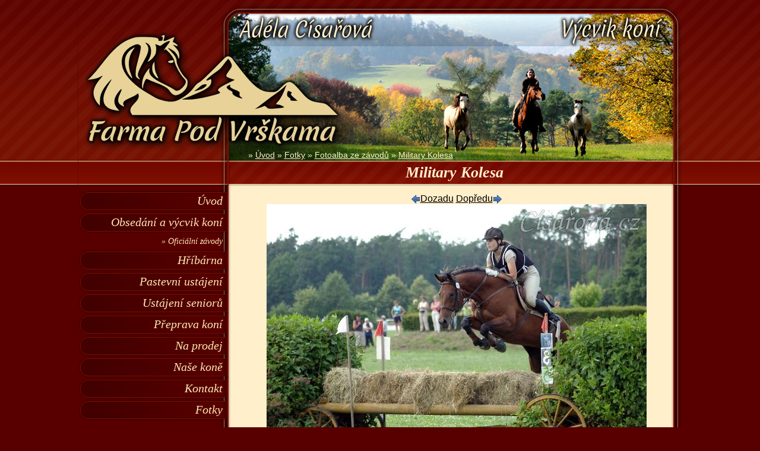

--- FILE ---
content_type: text/html; charset=UTF-8
request_url: https://www.cisarova.cz/fotka/496-terenni-zkouska-skok-pres-vuz-dvojskok./
body_size: 5576
content:
<?xml version="1.0" encoding="UTF-8"?>
<!DOCTYPE html PUBLIC "-//W3C//DTD XHTML 1.0 Transitional//EN" "http://www.w3.org/TR/xhtml1/DTD/xhtml1-transitional.dtd">
<html xmlns="http://www.w3.org/1999/xhtml" xml:lang="cs" lang="cs">

<head>
    <meta http-equiv="content-language" content="cs" />
    <meta http-equiv="content-type" content="text/html; charset=UTF-8" />
    <meta name="description" content=" Terénní zkouška, skok přes vůz, dvojskok. (Závody všestrannosti 30.6. - 2.7.2006)" />
    <meta name="keywords" content="císařová,výcvik koní­, obsedání­ koní­, přirozená komunikace, koně, hří­bárna, ustájení­ koní­" />
    <meta name="author" content="Ad�la C�sa�ov�" />
    <link rel="author" href="https://plus.google.com/107137485628558022179/" />
    <link rel="publisher" href="https://plus.google.com/107137485628558022179/" />
    <link href="https://www.cisarova.cz/" rel="home" />
    <meta name="robots" content="all, follow" />
    <script src="https://www.cisarova.cz/theme/jquery-1.5.min.js" type="text/javascript"></script>
    <!--<script src="https://www.cisarova.cz/theme/fimg.js" type="text/javascript"></script>-->
    <link rel="stylesheet" href="https://www.cisarova.cz/theme/gallery.css" type="text/css" media="all" />
    <script src="https://www.cisarova.cz/main.js" type="text/javascript"></script>
    <link href="https://www.cisarova.cz/favicon.ico" rel="shortcut icon"  type="image/x-icon" />
    <link rel="stylesheet" href="https://www.cisarova.cz/theme/theme.css" type="text/css" media="all" />
    
    <!--[if IE]><style type="text/css" media="all">@import "https://www.cisarova.cz/theme/ie.css";</style><![endIf]-->
    <!--[if lte IE 6]><script type="text/javascript" src="https://www.cisarova.cz/main.js?type=supersleight"></script><![endif]-->
    <title> Terénní zkouška, skok přes vůz, dvojskok. (Závody všestrannosti 30.6. - 2.7.2006)</title>
    <script type="text/javascript">
  /* <![CDATA[ */

  var fotky = new Array();
        var aktual = new Number();
        var pocet = new Number();
        pocet = 16;
        aktual = 0;


        function dalsi()
         {
          if((aktual+1) > pocet){zmen(0);}
          else{zmen(aktual+1);}
         }

        function predchozi()
         {
          if((aktual-1) < 0){zmen(pocet);}
          else{zmen(aktual-1);}
         }

  function zmen(naco)
   {
    aktual = naco;
          var image = document.getElementById("image");
    image.src = fotky[naco]['cesta'];
    image.alt = fotky[naco]['popis'];
    image.title = fotky[naco]['popis'];
    var popis = document.getElementById("popisfotky");
    popis.innerHTML = '<div class="left"><b>Popis fotky: <\/b>' + fotky[naco]['popis'] + '<br \/><b>Vloženo: <\/b>' + fotky[naco]['datum_f'] + ', <b>Velikost: <\/b>' + fotky[naco]['velikost'] + '<\/div>';

   }
  
    fotky[0] = new Array();
     fotky[0]['cesta'] = "https:\/\/www.cisarova.cz\/fotka_vetsi\/473-skok-pres-proutenku-na-opracovisti-pred-crossem\/";
   fotky[0]['popis'] = "Skok přes proutěnku na opracovišti před crossem";
   fotky[0]['vyska'] = "480";
   fotky[0]['sirka'] = "640";
   fotky[0]['datum_f'] = "5.7.2006 11:31";
   fotky[0]['velikost'] = "<acronym title=\'108.25 KB, 110852 B\'>108.2KB<\/acronym>, <a href=\'https:\/\/www.cisarova.cz\/fotka_original\/473-skok-pres-proutenku-na-opracovisti-pred-crossem\/\' title=\'Zobraz originál\' onclick=\'window.open(this.href); return false;\'><img src=\'https:\/\/www.cisarova.cz\/img\/icons\/system\/oko.gif\' title=\'oko\' width=\'16\' height=\'12\' \/>&nbsp;originál<\/a>&nbsp;<a href='https:\/\/www.cisarova.cz\/fotka_ulozit\/473-skok-pres-proutenku-na-opracovisti-pred-crossem\/' title='Uložit'><img src='https:\/\/www.cisarova.cz\/img\/icons\/system\/disketa.png' title='Uložit' width='16' height='16' \/>&nbsp;Uložit<\/a>";

    fotky[1] = new Array();
     fotky[1]['cesta'] = "https:\/\/www.cisarova.cz\/fotka_vetsi\/474-prvni-prekazka-v-crossu\/";
   fotky[1]['popis'] = "První překážka v crossu";
   fotky[1]['vyska'] = "480";
   fotky[1]['sirka'] = "640";
   fotky[1]['datum_f'] = "5.7.2006 11:31";
   fotky[1]['velikost'] = "<acronym title=\'114.16 KB, 116895 B\'>114.1KB<\/acronym>, <a href=\'https:\/\/www.cisarova.cz\/fotka_original\/474-prvni-prekazka-v-crossu\/\' title=\'Zobraz originál\' onclick=\'window.open(this.href); return false;\'><img src=\'https:\/\/www.cisarova.cz\/img\/icons\/system\/oko.gif\' title=\'oko\' width=\'16\' height=\'12\' \/>&nbsp;originál<\/a>&nbsp;<a href='https:\/\/www.cisarova.cz\/fotka_ulozit\/474-prvni-prekazka-v-crossu\/' title='Uložit'><img src='https:\/\/www.cisarova.cz\/img\/icons\/system\/disketa.png' title='Uložit' width='16' height='16' \/>&nbsp;Uložit<\/a>";

    fotky[2] = new Array();
     fotky[2]['cesta'] = "https:\/\/www.cisarova.cz\/fotka_vetsi\/475-trenink-terennich-skoku-skok-pres-spulku\/";
   fotky[2]['popis'] = "Trénink terénních skoků, skok přes špulku";
   fotky[2]['vyska'] = "480";
   fotky[2]['sirka'] = "640";
   fotky[2]['datum_f'] = "5.7.2006 11:31";
   fotky[2]['velikost'] = "<acronym title=\'114.07 KB, 116808 B\'>114.0KB<\/acronym>, <a href=\'https:\/\/www.cisarova.cz\/fotka_original\/475-trenink-terennich-skoku-skok-pres-spulku\/\' title=\'Zobraz originál\' onclick=\'window.open(this.href); return false;\'><img src=\'https:\/\/www.cisarova.cz\/img\/icons\/system\/oko.gif\' title=\'oko\' width=\'16\' height=\'12\' \/>&nbsp;originál<\/a>&nbsp;<a href='https:\/\/www.cisarova.cz\/fotka_ulozit\/475-trenink-terennich-skoku-skok-pres-spulku\/' title='Uložit'><img src='https:\/\/www.cisarova.cz\/img\/icons\/system\/disketa.png' title='Uložit' width='16' height='16' \/>&nbsp;Uložit<\/a>";

    fotky[3] = new Array();
     fotky[3]['cesta'] = "https:\/\/www.cisarova.cz\/fotka_vetsi\/476-trenink-terennich-skoku-skok-pres-krmitko\/";
   fotky[3]['popis'] = "Trénink terénních skoků, skok přes krmítko";
   fotky[3]['vyska'] = "480";
   fotky[3]['sirka'] = "640";
   fotky[3]['datum_f'] = "5.7.2006 11:32";
   fotky[3]['velikost'] = "<acronym title=\'130 KB, 133125 B\'>130.0KB<\/acronym>, <a href=\'https:\/\/www.cisarova.cz\/fotka_original\/476-trenink-terennich-skoku-skok-pres-krmitko\/\' title=\'Zobraz originál\' onclick=\'window.open(this.href); return false;\'><img src=\'https:\/\/www.cisarova.cz\/img\/icons\/system\/oko.gif\' title=\'oko\' width=\'16\' height=\'12\' \/>&nbsp;originál<\/a>&nbsp;<a href='https:\/\/www.cisarova.cz\/fotka_ulozit\/476-trenink-terennich-skoku-skok-pres-krmitko\/' title='Uložit'><img src='https:\/\/www.cisarova.cz\/img\/icons\/system\/disketa.png' title='Uložit' width='16' height='16' \/>&nbsp;Uložit<\/a>";

    fotky[4] = new Array();
     fotky[4]['cesta'] = "https:\/\/www.cisarova.cz\/fotka_vetsi\/477-trenink-terennich-skoku-agata-peclive-studuje-misto-doskoku-nez-se-odhodla-skocit\/";
   fotky[4]['popis'] = "Trénink terénních skoků, Agáta pečlivě studuje místo doskoku, než se odhodlá skočit";
   fotky[4]['vyska'] = "480";
   fotky[4]['sirka'] = "640";
   fotky[4]['datum_f'] = "5.7.2006 11:33";
   fotky[4]['velikost'] = "<acronym title=\'141.38 KB, 144769 B\'>141.3KB<\/acronym>, <a href=\'https:\/\/www.cisarova.cz\/fotka_original\/477-trenink-terennich-skoku-agata-peclive-studuje-misto-doskoku-nez-se-odhodla-skocit\/\' title=\'Zobraz originál\' onclick=\'window.open(this.href); return false;\'><img src=\'https:\/\/www.cisarova.cz\/img\/icons\/system\/oko.gif\' title=\'oko\' width=\'16\' height=\'12\' \/>&nbsp;originál<\/a>&nbsp;<a href='https:\/\/www.cisarova.cz\/fotka_ulozit\/477-trenink-terennich-skoku-agata-peclive-studuje-misto-doskoku-nez-se-odhodla-skocit\/' title='Uložit'><img src='https:\/\/www.cisarova.cz\/img\/icons\/system\/disketa.png' title='Uložit' width='16' height='16' \/>&nbsp;Uložit<\/a>";

    fotky[5] = new Array();
     fotky[5]['cesta'] = "https:\/\/www.cisarova.cz\/fotka_vetsi\/478-trenink-terennich-skoku-seskok-pres-kladu-do-jamy\/";
   fotky[5]['popis'] = "Trénink terénních skoků, seskok přes kládu do jámy";
   fotky[5]['vyska'] = "480";
   fotky[5]['sirka'] = "640";
   fotky[5]['datum_f'] = "5.7.2006 11:33";
   fotky[5]['velikost'] = "<acronym title=\'129.42 KB, 132527 B\'>129.4KB<\/acronym>, <a href=\'https:\/\/www.cisarova.cz\/fotka_original\/478-trenink-terennich-skoku-seskok-pres-kladu-do-jamy\/\' title=\'Zobraz originál\' onclick=\'window.open(this.href); return false;\'><img src=\'https:\/\/www.cisarova.cz\/img\/icons\/system\/oko.gif\' title=\'oko\' width=\'16\' height=\'12\' \/>&nbsp;originál<\/a>&nbsp;<a href='https:\/\/www.cisarova.cz\/fotka_ulozit\/478-trenink-terennich-skoku-seskok-pres-kladu-do-jamy\/' title='Uložit'><img src='https:\/\/www.cisarova.cz\/img\/icons\/system\/disketa.png' title='Uložit' width='16' height='16' \/>&nbsp;Uložit<\/a>";

    fotky[6] = new Array();
     fotky[6]['cesta'] = "https:\/\/www.cisarova.cz\/fotka_vetsi\/479-trenink-terennich-skoku-agata-a-adela-neni-ten-prikop-nejak-moc-hlubokej\/";
   fotky[6]['popis'] = "Trénink terénních skoků, Agáta a Adéla: &quot;Není ten příkop nějak moc hlubokej?&quot;";
   fotky[6]['vyska'] = "480";
   fotky[6]['sirka'] = "640";
   fotky[6]['datum_f'] = "5.7.2006 11:37";
   fotky[6]['velikost'] = "<acronym title=\'159.56 KB, 163389 B\'>159.5KB<\/acronym>, <a href=\'https:\/\/www.cisarova.cz\/fotka_original\/479-trenink-terennich-skoku-agata-a-adela-neni-ten-prikop-nejak-moc-hlubokej\/\' title=\'Zobraz originál\' onclick=\'window.open(this.href); return false;\'><img src=\'https:\/\/www.cisarova.cz\/img\/icons\/system\/oko.gif\' title=\'oko\' width=\'16\' height=\'12\' \/>&nbsp;originál<\/a>&nbsp;<a href='https:\/\/www.cisarova.cz\/fotka_ulozit\/479-trenink-terennich-skoku-agata-a-adela-neni-ten-prikop-nejak-moc-hlubokej\/' title='Uložit'><img src='https:\/\/www.cisarova.cz\/img\/icons\/system\/disketa.png' title='Uložit' width='16' height='16' \/>&nbsp;Uložit<\/a>";

    fotky[7] = new Array();
     fotky[7]['cesta'] = "https:\/\/www.cisarova.cz\/fotka_vetsi\/480-trenink-terennich-skoku-skok-pres-kozu-u-jamy-kun-i-jezdec-se-plne-soustredi-na-jamu-za-skokem\/";
   fotky[7]['popis'] = "Trénink terénních skoků, skok přes kozu u jámy, kůň i jezdec se plně soustředí na jámu za skokem";
   fotky[7]['vyska'] = "480";
   fotky[7]['sirka'] = "640";
   fotky[7]['datum_f'] = "5.7.2006 11:38";
   fotky[7]['velikost'] = "<acronym title=\'133.86 KB, 137076 B\'>133.8KB<\/acronym>, <a href=\'https:\/\/www.cisarova.cz\/fotka_original\/480-trenink-terennich-skoku-skok-pres-kozu-u-jamy-kun-i-jezdec-se-plne-soustredi-na-jamu-za-skokem\/\' title=\'Zobraz originál\' onclick=\'window.open(this.href); return false;\'><img src=\'https:\/\/www.cisarova.cz\/img\/icons\/system\/oko.gif\' title=\'oko\' width=\'16\' height=\'12\' \/>&nbsp;originál<\/a>&nbsp;<a href='https:\/\/www.cisarova.cz\/fotka_ulozit\/480-trenink-terennich-skoku-skok-pres-kozu-u-jamy-kun-i-jezdec-se-plne-soustredi-na-jamu-za-skokem\/' title='Uložit'><img src='https:\/\/www.cisarova.cz\/img\/icons\/system\/disketa.png' title='Uložit' width='16' height='16' \/>&nbsp;Uložit<\/a>";

    fotky[8] = new Array();
     fotky[8]['cesta'] = "https:\/\/www.cisarova.cz\/fotka_vetsi\/481-trenink-terennich-skoku-skok-pres-kozu-v-popredi-je-videt-seskok-do-jamy\/";
   fotky[8]['popis'] = "Trénink terénních skoků, skok přes kozu, v popředí je vidět seskok do jámy";
   fotky[8]['vyska'] = "480";
   fotky[8]['sirka'] = "640";
   fotky[8]['datum_f'] = "5.7.2006 11:38";
   fotky[8]['velikost'] = "<acronym title=\'117.62 KB, 120441 B\'>117.6KB<\/acronym>, <a href=\'https:\/\/www.cisarova.cz\/fotka_original\/481-trenink-terennich-skoku-skok-pres-kozu-v-popredi-je-videt-seskok-do-jamy\/\' title=\'Zobraz originál\' onclick=\'window.open(this.href); return false;\'><img src=\'https:\/\/www.cisarova.cz\/img\/icons\/system\/oko.gif\' title=\'oko\' width=\'16\' height=\'12\' \/>&nbsp;originál<\/a>&nbsp;<a href='https:\/\/www.cisarova.cz\/fotka_ulozit\/481-trenink-terennich-skoku-skok-pres-kozu-v-popredi-je-videt-seskok-do-jamy\/' title='Uložit'><img src='https:\/\/www.cisarova.cz\/img\/icons\/system\/disketa.png' title='Uložit' width='16' height='16' \/>&nbsp;Uložit<\/a>";

    fotky[9] = new Array();
     fotky[9]['cesta'] = "https:\/\/www.cisarova.cz\/fotka_vetsi\/482-trenink-terennich-skoku-seskok-do-jamy-za-kozou-pak-nasleduje-vyskok-z-jamy\/";
   fotky[9]['popis'] = "Trénink terénních skoků, seskok do jámy za kozou, pak následuje výskok z jámy";
   fotky[9]['vyska'] = "480";
   fotky[9]['sirka'] = "640";
   fotky[9]['datum_f'] = "5.7.2006 11:38";
   fotky[9]['velikost'] = "<acronym title=\'113 KB, 115717 B\'>113.0KB<\/acronym>, <a href=\'https:\/\/www.cisarova.cz\/fotka_original\/482-trenink-terennich-skoku-seskok-do-jamy-za-kozou-pak-nasleduje-vyskok-z-jamy\/\' title=\'Zobraz originál\' onclick=\'window.open(this.href); return false;\'><img src=\'https:\/\/www.cisarova.cz\/img\/icons\/system\/oko.gif\' title=\'oko\' width=\'16\' height=\'12\' \/>&nbsp;originál<\/a>&nbsp;<a href='https:\/\/www.cisarova.cz\/fotka_ulozit\/482-trenink-terennich-skoku-seskok-do-jamy-za-kozou-pak-nasleduje-vyskok-z-jamy\/' title='Uložit'><img src='https:\/\/www.cisarova.cz\/img\/icons\/system\/disketa.png' title='Uložit' width='16' height='16' \/>&nbsp;Uložit<\/a>";

    fotky[10] = new Array();
     fotky[10]['cesta'] = "https:\/\/www.cisarova.cz\/fotka_vetsi\/483-trenink-terennich-skoku-seskok-do-vody\/";
   fotky[10]['popis'] = "Trénink terénních skoků, seskok do vody";
   fotky[10]['vyska'] = "480";
   fotky[10]['sirka'] = "640";
   fotky[10]['datum_f'] = "5.7.2006 11:39";
   fotky[10]['velikost'] = "<acronym title=\'116.91 KB, 119719 B\'>116.9KB<\/acronym>, <a href=\'https:\/\/www.cisarova.cz\/fotka_original\/483-trenink-terennich-skoku-seskok-do-vody\/\' title=\'Zobraz originál\' onclick=\'window.open(this.href); return false;\'><img src=\'https:\/\/www.cisarova.cz\/img\/icons\/system\/oko.gif\' title=\'oko\' width=\'16\' height=\'12\' \/>&nbsp;originál<\/a>&nbsp;<a href='https:\/\/www.cisarova.cz\/fotka_ulozit\/483-trenink-terennich-skoku-seskok-do-vody\/' title='Uložit'><img src='https:\/\/www.cisarova.cz\/img\/icons\/system\/disketa.png' title='Uložit' width='16' height='16' \/>&nbsp;Uložit<\/a>";

    fotky[11] = new Array();
     fotky[11]['cesta'] = "https:\/\/www.cisarova.cz\/fotka_vetsi\/484-trenink-terennich-skoku-seskok-do-vody-pres-kladu\/";
   fotky[11]['popis'] = "Trénink terénních skoků, seskok do vody přes kládu";
   fotky[11]['vyska'] = "481";
   fotky[11]['sirka'] = "640";
   fotky[11]['datum_f'] = "5.7.2006 11:40";
   fotky[11]['velikost'] = "<acronym title=\'93.29 KB, 95532 B\'>93.2KB<\/acronym>, <a href=\'https:\/\/www.cisarova.cz\/fotka_original\/484-trenink-terennich-skoku-seskok-do-vody-pres-kladu\/\' title=\'Zobraz originál\' onclick=\'window.open(this.href); return false;\'><img src=\'https:\/\/www.cisarova.cz\/img\/icons\/system\/oko.gif\' title=\'oko\' width=\'16\' height=\'12\' \/>&nbsp;originál<\/a>&nbsp;<a href='https:\/\/www.cisarova.cz\/fotka_ulozit\/484-trenink-terennich-skoku-seskok-do-vody-pres-kladu\/' title='Uložit'><img src='https:\/\/www.cisarova.cz\/img\/icons\/system\/disketa.png' title='Uložit' width='16' height='16' \/>&nbsp;Uložit<\/a>";

    fotky[12] = new Array();
     fotky[12]['cesta'] = "https:\/\/www.cisarova.cz\/fotka_vetsi\/485-trenink-terennich-skoku-skok-pres-proutenku-s-prikopem-za-ni\/";
   fotky[12]['popis'] = "Trénink terénních skoků, skok přes proutěnku s příkopem za ní";
   fotky[12]['vyska'] = "481";
   fotky[12]['sirka'] = "640";
   fotky[12]['datum_f'] = "5.7.2006 11:40";
   fotky[12]['velikost'] = "<acronym title=\'125.47 KB, 128481 B\'>125.4KB<\/acronym>, <a href=\'https:\/\/www.cisarova.cz\/fotka_original\/485-trenink-terennich-skoku-skok-pres-proutenku-s-prikopem-za-ni\/\' title=\'Zobraz originál\' onclick=\'window.open(this.href); return false;\'><img src=\'https:\/\/www.cisarova.cz\/img\/icons\/system\/oko.gif\' title=\'oko\' width=\'16\' height=\'12\' \/>&nbsp;originál<\/a>&nbsp;<a href='https:\/\/www.cisarova.cz\/fotka_ulozit\/485-trenink-terennich-skoku-skok-pres-proutenku-s-prikopem-za-ni\/' title='Uložit'><img src='https:\/\/www.cisarova.cz\/img\/icons\/system\/disketa.png' title='Uložit' width='16' height='16' \/>&nbsp;Uložit<\/a>";

    fotky[13] = new Array();
     fotky[13]['cesta'] = "https:\/\/www.cisarova.cz\/fotka_vetsi\/486-trenink-terennich-skoku-skok-pres-proutenku-s-prikopem-za-ni\/";
   fotky[13]['popis'] = "Trénink terénních skoků, skok přes proutěnku s příkopem za ní";
   fotky[13]['vyska'] = "480";
   fotky[13]['sirka'] = "640";
   fotky[13]['datum_f'] = "5.7.2006 11:40";
   fotky[13]['velikost'] = "<acronym title=\'89.96 KB, 92117 B\'>89.9KB<\/acronym>, <a href=\'https:\/\/www.cisarova.cz\/fotka_original\/486-trenink-terennich-skoku-skok-pres-proutenku-s-prikopem-za-ni\/\' title=\'Zobraz originál\' onclick=\'window.open(this.href); return false;\'><img src=\'https:\/\/www.cisarova.cz\/img\/icons\/system\/oko.gif\' title=\'oko\' width=\'16\' height=\'12\' \/>&nbsp;originál<\/a>&nbsp;<a href='https:\/\/www.cisarova.cz\/fotka_ulozit\/486-trenink-terennich-skoku-skok-pres-proutenku-s-prikopem-za-ni\/' title='Uložit'><img src='https:\/\/www.cisarova.cz\/img\/icons\/system\/disketa.png' title='Uložit' width='16' height='16' \/>&nbsp;Uložit<\/a>";

    fotky[14] = new Array();
     fotky[14]['cesta'] = "https:\/\/www.cisarova.cz\/fotka_vetsi\/487-trenink-terennich-skoku-skok-pres-dve-proutenky-stojici-proti-sobe-skok-je-pres-2-metry-dlouhy-a\/";
   fotky[14]['popis'] = "Trénink terénních skoků, skok přes dvě proutěnky stojící proti sobě (skok je přes 2 metry dlouhý a proutí je vysoké tak 180cm)";
   fotky[14]['vyska'] = "480";
   fotky[14]['sirka'] = "640";
   fotky[14]['datum_f'] = "5.7.2006 11:40";
   fotky[14]['velikost'] = "<acronym title=\'116.38 KB, 119174 B\'>116.3KB<\/acronym>, <a href=\'https:\/\/www.cisarova.cz\/fotka_original\/487-trenink-terennich-skoku-skok-pres-dve-proutenky-stojici-proti-sobe-skok-je-pres-2-metry-dlouhy-a\/\' title=\'Zobraz originál\' onclick=\'window.open(this.href); return false;\'><img src=\'https:\/\/www.cisarova.cz\/img\/icons\/system\/oko.gif\' title=\'oko\' width=\'16\' height=\'12\' \/>&nbsp;originál<\/a>&nbsp;<a href='https:\/\/www.cisarova.cz\/fotka_ulozit\/487-trenink-terennich-skoku-skok-pres-dve-proutenky-stojici-proti-sobe-skok-je-pres-2-metry-dlouhy-a\/' title='Uložit'><img src='https:\/\/www.cisarova.cz\/img\/icons\/system\/disketa.png' title='Uložit' width='16' height='16' \/>&nbsp;Uložit<\/a>";

    fotky[15] = new Array();
     fotky[15]['cesta'] = "https:\/\/www.cisarova.cz\/fotka_vetsi\/496-terenni-zkouska-skok-pres-vuz-dvojskok.\/";
   fotky[15]['popis'] = "Terénní zkouška, skok přes vůz, dvojskok.";
   fotky[15]['vyska'] = "427";
   fotky[15]['sirka'] = "640";
   fotky[15]['datum_f'] = "14.7.2006 20:48";
   fotky[15]['velikost'] = "<acronym title=\'123.43 KB, 126395 B\'>123.4KB<\/acronym>, <a href=\'https:\/\/www.cisarova.cz\/fotka_original\/496-terenni-zkouska-skok-pres-vuz-dvojskok.\/\' title=\'Zobraz originál\' onclick=\'window.open(this.href); return false;\'><img src=\'https:\/\/www.cisarova.cz\/img\/icons\/system\/oko.gif\' title=\'oko\' width=\'16\' height=\'12\' \/>&nbsp;originál<\/a>&nbsp;<a href='https:\/\/www.cisarova.cz\/fotka_ulozit\/496-terenni-zkouska-skok-pres-vuz-dvojskok.\/' title='Uložit'><img src='https:\/\/www.cisarova.cz\/img\/icons\/system\/disketa.png' title='Uložit' width='16' height='16' \/>&nbsp;Uložit<\/a>";

            aktual = 15;
    fotky[16] = new Array();
     fotky[16]['cesta'] = "https:\/\/www.cisarova.cz\/fotka_vetsi\/497-terenni-zkouska-skok-pres-vuz-dvojskok.\/";
   fotky[16]['popis'] = "Terénní zkouška, skok přes vůz, dvojskok.";
   fotky[16]['vyska'] = "427";
   fotky[16]['sirka'] = "640";
   fotky[16]['datum_f'] = "14.7.2006 22:08";
   fotky[16]['velikost'] = "<acronym title=\'111.83 KB, 114510 B\'>111.8KB<\/acronym>, <a href=\'https:\/\/www.cisarova.cz\/fotka_original\/497-terenni-zkouska-skok-pres-vuz-dvojskok.\/\' title=\'Zobraz originál\' onclick=\'window.open(this.href); return false;\'><img src=\'https:\/\/www.cisarova.cz\/img\/icons\/system\/oko.gif\' title=\'oko\' width=\'16\' height=\'12\' \/>&nbsp;originál<\/a>&nbsp;<a href='https:\/\/www.cisarova.cz\/fotka_ulozit\/497-terenni-zkouska-skok-pres-vuz-dvojskok.\/' title='Uložit'><img src='https:\/\/www.cisarova.cz\/img\/icons\/system\/disketa.png' title='Uložit' width='16' height='16' \/>&nbsp;Uložit<\/a>";
/* ]]> */
</script><script type="text/javascript">

  var _gaq = _gaq || [];
  _gaq.push(['_setAccount', 'UA-513720-1']);
  _gaq.push(['_trackPageview']);

  (function() {
    var ga = document.createElement('script'); ga.type = 'text/javascript'; ga.async = true;
    ga.src = ('https:' == document.location.protocol ? 'https://ssl' : 'http://www') + '.google-analytics.com/ga.js';
    var s = document.getElementsByTagName('script')[0]; s.parentNode.insertBefore(ga, s);
  })();

</script>
</head>

<body>

<div id="top-bg">
<div id="top-bg-page">
    <div id="pageie">
        <div id="page">
            <div id="page-bg">
                <div id="page-top">
                    <div id="page-bottom">
                        <div id="menuie">
			    <div id="menu">
			        <div id="header-odkaz"><a href="https://www.cisarova.cz/" title="Adéla Cí­sařová"><span>Adéla Cí­sařová</span></a></div>
				<span itemscope="itemscope" itemtype="http://schema.org/SiteNavigationElement">
<ul>
  <li><a href="https://www.cisarova.cz/" title="Obsedání a výcvik koní, ustájení, hříbárna" class="" itemprop="url">Úvod</a></li>
  <li><a href="https://www.cisarova.cz/kategorie/obsedani-a-vycvik-koni/" title="Přirozená komunikace, parkurový výcvik podle A. Paalmana" class="" itemprop="url">Obsedání a výcvik koní</a>
    <ul>
      <li><a href="https://www.cisarova.cz/kategorie/oficialni-zavody/" title="Závody pořádané Českou jezdeckou federací" class="" itemprop="url">&raquo;&nbsp;Oficiální závody</a></li>

    </ul>
  </li>
  <li><a href="https://www.cisarova.cz/kategorie/hribarna/" title="Odchov hříbat na úpatí Šumavy" class="" itemprop="url">Hříbárna</a></li>
  <li><a href="https://www.cisarova.cz/kategorie/pastevni-ustajeni/" title="Ustájení v režimu 24/7, 35 ha pastvin" class="" itemprop="url">Pastevní ustájení</a></li>
  <li><a href="https://www.cisarova.cz/kategorie/ustajeni-senioru/" title="Ustájení vhodné pro staré, dušné či jinak oslabené koně" class="" itemprop="url">Ustájení seniorů</a></li>
  <li><a href="https://www.cisarova.cz/kategorie/preprava-koni/" title="Přeprava koní, výcvik dětí, členství v našem klubu" class="" itemprop="url">Přeprava koní</a></li>
  <li><a href="https://www.cisarova.cz/kategorie/na-prodej/" title="Nabídka koní k prodeji" class="" itemprop="url">Na prodej</a>
    <ul>
</li>
</li>
</li>
</li>
</li>
</li>
</li>
</li>
</li>
</li>
</li>
</li>
</li>
</li>

    </ul>
  </li>
  <li><a href="https://www.cisarova.cz/kategorie/nase-kone/" title="Koně na kterých závodíme" class="" itemprop="url">Naše koně</a></li>
  <li><a href="https://www.cisarova.cz/kategorie/kontakt/" title="Čeletice, Plzeňský kraj" class="" itemprop="url">Kontakt</a></li>

</ul>

<ul id="druhe-menu">
<li><a href="https://www.cisarova.cz/fotky/galerie/" title="Alba fotografií">Fotky</a></li>
</ul>
</span>
			    </div>
			    
     <div class="boxy boxy-sloupec1">
        
        <!--ZACATEK BOX 1//-->
            <div class="box">
                <div class="box-nadpis center">Fotoaktuality</div>
                <div class="box-main">
                    <div class="box-obsah center"><a href="https://www.cisarova.cz/fotka/4728-leto-2025/" title="Léto 2025"><img src="https://www.cisarova.cz/fotka_nahled/4728-leto-2025/" width="242" height="187" title="Léto 2025" alt="Léto 2025" /></a><span class="fotka-popis">Léto 2025</span></div>
                </div>
            </div>
        <!--KONEC BOX 1//-->

     </div>
			</div>
                        <div id="headerie">
			    <div id="header-top">&nbsp;</div>
			    <div id="header">
			    <div id="drobeckova-navigace"> &raquo; <span itemscope itemtype="http://data-vocabulary.org/Breadcrumb"><a href="https://www.cisarova.cz/" title="Obsedání a výcvik koní, ustájení, hříbárna" itemprop="url"><span itemprop="title">Úvod</span></a> &raquo; <span itemprop="child" itemscope="itemscope" itemtype="http://data-vocabulary.org/Breadcrumb"><a href="https://www.cisarova.cz/fotky/galerie/" title="Alba fotografií" itemprop="url"><span itemprop="title">Fotky</span></a> &raquo; <span itemprop="child" itemscope itemtype="http://data-vocabulary.org/Breadcrumb"><a href="https://www.cisarova.cz/album/fotoalba-ze-zavodu/" title="Zobrazit: Závody s našimi koňmi a koňmi u nás ve výcviku" itemprop="url">Fotoalba ze závodů</a> &raquo; <span itemprop="child" itemscope itemtype="http://data-vocabulary.org/Breadcrumb"><a href="https://www.cisarova.cz/album/military-kolesa/" title="Závody všestrannosti 30.6. - 2.7.2006" itemprop="url">Military Kolesa</a></div>

			    </div>
			    <div id="header-nadpis"><h1>Military Kolesa</h1>
</div>
			</div>
                        <!--ZACATEK PROSTREDEK//-->
                        <div id="contentie">
                            <div id="content">
                                
                                
        <div class="fotka" itemscope itemtype="http://schema.org/ImageObject">
            <div class="foto">
                <a href="javascript:predchozi();"><img src="https://www.cisarova.cz/img/icons/system/sipka_small_left.png" title="vlevo" width="16" height="16" />Dozadu</a>&nbsp;<a href="javascript:dalsi();">Dopředu<img src="https://www.cisarova.cz/img/icons/system/sipka_small_right.png" title="vpravo" width="16" height="16" /></a><br />
                <img src="https://www.cisarova.cz/fotka_vetsi/496-terenni-zkouska-skok-pres-vuz-dvojskok./" id="image" alt="Terénní zkouška, skok přes vůz, dvojskok." title="Terénní zkouška, skok přes vůz, dvojskok." itemprop="contentURL" />
          <div id="popisfotky">
                    <b>Popis fotky: </b><span itemprop="description">Terénní zkouška, skok přes vůz, dvojskok.</span><br />
                    <b>Vloženo: </b><span itemprop="datePublished">14.7.2006 20:48</span>, <b>Velikost: </b><acronym title="123.43 KB, 126395 B">123.4KB</acronym>, <a href="https://www.cisarova.cz/fotka_original/496-terenni-zkouska-skok-pres-vuz-dvojskok./" title="Zobraz originál" onclick="window.open(this.href); return false;"><img src="https://www.cisarova.cz/img/icons/system/oko.gif" title="oko" width="16" height="12" />&nbsp;originál</a>&nbsp;<a href="https://www.cisarova.cz/fotka_ulozit/496-terenni-zkouska-skok-pres-vuz-dvojskok./" title="Uložit"><img src="https://www.cisarova.cz/img/icons/system/disketa.png" title="Uložit" width="16" height="16" />&nbsp;Uložit</a>
                </div>
            </div>
            <div class="seznam"><a href="javascript:zmen(0);"><img src="https://www.cisarova.cz/fotka_nahled/473-skok-pres-proutenku-na-opracovisti-pred-crossem/" title="Skok přes proutěnku na opracovišti před crossem" alt="Skok přes proutěnku na opracovišti před crossem" /></a><a href="javascript:zmen(1);"><img src="https://www.cisarova.cz/fotka_nahled/474-prvni-prekazka-v-crossu/" title="První překážka v crossu" alt="První překážka v crossu" /></a><a href="javascript:zmen(2);"><img src="https://www.cisarova.cz/fotka_nahled/475-trenink-terennich-skoku-skok-pres-spulku/" title="Trénink terénních skoků, skok přes špulku" alt="Trénink terénních skoků, skok přes špulku" /></a><a href="javascript:zmen(3);"><img src="https://www.cisarova.cz/fotka_nahled/476-trenink-terennich-skoku-skok-pres-krmitko/" title="Trénink terénních skoků, skok přes krmítko" alt="Trénink terénních skoků, skok přes krmítko" /></a><a href="javascript:zmen(4);"><img src="https://www.cisarova.cz/fotka_nahled/477-trenink-terennich-skoku-agata-peclive-studuje-misto-doskoku-nez-se-odhodla-skocit/" title="Trénink terénních skoků, Agáta pečlivě studuje místo doskoku, než se odhodlá skočit" alt="Trénink terénních skoků, Agáta pečlivě studuje místo doskoku, než se odhodlá skočit" /></a><a href="javascript:zmen(5);"><img src="https://www.cisarova.cz/fotka_nahled/478-trenink-terennich-skoku-seskok-pres-kladu-do-jamy/" title="Trénink terénních skoků, seskok přes kládu do jámy" alt="Trénink terénních skoků, seskok přes kládu do jámy" /></a><a href="javascript:zmen(6);"><img src="https://www.cisarova.cz/fotka_nahled/479-trenink-terennich-skoku-agata-a-adela-neni-ten-prikop-nejak-moc-hlubokej/" title="Trénink terénních skoků, Agáta a Adéla: &quot;Není ten příkop nějak moc hlubokej?&quot;" alt="Trénink terénních skoků, Agáta a Adéla: &quot;Není ten příkop nějak moc hlubokej?&quot;" /></a><a href="javascript:zmen(7);"><img src="https://www.cisarova.cz/fotka_nahled/480-trenink-terennich-skoku-skok-pres-kozu-u-jamy-kun-i-jezdec-se-plne-soustredi-na-jamu-za-skokem/" title="Trénink terénních skoků, skok přes kozu u jámy, kůň i jezdec se plně soustředí na jámu za skokem" alt="Trénink terénních skoků, skok přes kozu u jámy, kůň i jezdec se plně soustředí na jámu za skokem" /></a><a href="javascript:zmen(8);"><img src="https://www.cisarova.cz/fotka_nahled/481-trenink-terennich-skoku-skok-pres-kozu-v-popredi-je-videt-seskok-do-jamy/" title="Trénink terénních skoků, skok přes kozu, v popředí je vidět seskok do jámy" alt="Trénink terénních skoků, skok přes kozu, v popředí je vidět seskok do jámy" /></a><a href="javascript:zmen(9);"><img src="https://www.cisarova.cz/fotka_nahled/482-trenink-terennich-skoku-seskok-do-jamy-za-kozou-pak-nasleduje-vyskok-z-jamy/" title="Trénink terénních skoků, seskok do jámy za kozou, pak následuje výskok z jámy" alt="Trénink terénních skoků, seskok do jámy za kozou, pak následuje výskok z jámy" /></a><a href="javascript:zmen(10);"><img src="https://www.cisarova.cz/fotka_nahled/483-trenink-terennich-skoku-seskok-do-vody/" title="Trénink terénních skoků, seskok do vody" alt="Trénink terénních skoků, seskok do vody" /></a><a href="javascript:zmen(11);"><img src="https://www.cisarova.cz/fotka_nahled/484-trenink-terennich-skoku-seskok-do-vody-pres-kladu/" title="Trénink terénních skoků, seskok do vody přes kládu" alt="Trénink terénních skoků, seskok do vody přes kládu" /></a><a href="javascript:zmen(12);"><img src="https://www.cisarova.cz/fotka_nahled/485-trenink-terennich-skoku-skok-pres-proutenku-s-prikopem-za-ni/" title="Trénink terénních skoků, skok přes proutěnku s příkopem za ní" alt="Trénink terénních skoků, skok přes proutěnku s příkopem za ní" /></a><a href="javascript:zmen(13);"><img src="https://www.cisarova.cz/fotka_nahled/486-trenink-terennich-skoku-skok-pres-proutenku-s-prikopem-za-ni/" title="Trénink terénních skoků, skok přes proutěnku s příkopem za ní" alt="Trénink terénních skoků, skok přes proutěnku s příkopem za ní" /></a><a href="javascript:zmen(14);"><img src="https://www.cisarova.cz/fotka_nahled/487-trenink-terennich-skoku-skok-pres-dve-proutenky-stojici-proti-sobe-skok-je-pres-2-metry-dlouhy-a/" title="Trénink terénních skoků, skok přes dvě proutěnky stojící proti sobě (skok je přes 2 metry dlouhý a proutí je vysoké tak 180cm)" alt="Trénink terénních skoků, skok přes dvě proutěnky stojící proti sobě (skok je přes 2 metry dlouhý a proutí je vysoké tak 180cm)" /></a><a href="javascript:zmen(15);"><img src="https://www.cisarova.cz/fotka_nahled/496-terenni-zkouska-skok-pres-vuz-dvojskok./" title="Terénní zkouška, skok přes vůz, dvojskok." alt="Terénní zkouška, skok přes vůz, dvojskok." /></a><a href="javascript:zmen(16);"><img src="https://www.cisarova.cz/fotka_nahled/497-terenni-zkouska-skok-pres-vuz-dvojskok./" title="Terénní zkouška, skok přes vůz, dvojskok." alt="Terénní zkouška, skok přes vůz, dvojskok." /></a></div></div>
<script type="text/javascript">
    <!--
        document.write("<img src=\"https://www.cisarova.cz/?count_info=5021292&amp;script=1&amp;ref=" + escape(top.document.referrer) + "&amp;width=" + screen.width + "&amp;height=" + screen.height + "&amp;colors=" + screen.colorDepth + "\" width=\"1\" height=\"1\" alt=\"&nbsp;\" />");
    // -->
</script>
<noscript>
    <img src="https://www.cisarova.cz/mod/fotky/count_info/true/script/0/ref//width/0/height/0/colors/0/" width="1" height="1" alt="&nbsp;" />
</noscript>
</span></span></span>
                            </div>
                        </div>
                        <div class="float-konec">&nbsp;</div>
                        <!--KONEC PROSTREDEK//-->
                    </div>
                </div>
            </div>

        </div>
    </div>
</div>
</div>
<div id="footerie" itemscope="itemscope" itemtype="http://schema.org/WPFooter" >
    <div id="footer">
        <a href="https://www.cisarova.cz/mod/login/" title="Administrace na tomto webu">Administrace</a>, <a href="https://www.cisarova.cz/mod/sitemap/" title="Zobrazit">Mapa stránek</a>, 24.1.2026 02:34:27, 0.012 sec, &copy;2006-2026 <a href="http://www.salion.cz/" title="Salion">Salion</a>
    </div>
</div>

</body>
</html>


--- FILE ---
content_type: text/css
request_url: https://www.cisarova.cz/theme/gallery.css
body_size: 1096
content:

#fade { /*--Transparent background layer--*/
	display: none; /*--hidden by default--*/
	background: #000;
	position: fixed; left: 0; top: 0;
	width: 100%; height: 100%;
	opacity: .80;
	z-index: 9999;
}
#gallery{
	display: none; /*--hidden by default--*/
	background: #000;
	padding: 20px;
	border: 5px solid #555;
	float: left;
	font-size: 1.2em;
	position: fixed;
	top: 50px; left: 50%;
	z-index: 99999;
	/*--CSS3 Box Shadows--*/
	-webkit-box-shadow: 0px 0px 10px #000;
	-moz-box-shadow: 0px 0px 10px #000;
	box-shadow: 0px 0px 10px #000;
	/*--CSS3 Rounded Corners--*/
	-webkit-border-radius: 10px;
	-moz-border-radius: 10px;
	border-radius: 10px;
}
a.close {
	text-decoration: none;
	width: 50px;
	height: 50px;
	background: transparent url(img/gallery/close_pop.png) no-repeat top left;
	float: right;
	margin: -55px -55px 0 0;
}

/*#thumbs {overflow: hidden; height: 105px;white-space: nowrap;}*/
#thumbs {overflow: auto; width: 155px; float: left; height: 484px;}
#thumbs a {
  height: 115px;
  width: 130px;
  display: -moz-inline-block;
  display: inline-block;
  /*white-space: no-wrap;*/
  overflow: hidden;
  /*position: relative;*/
  padding: 2px;
  margin: 0px;
  margin-right: 2px;
  margin-bottom: 2px;
  opacity: .80;
  /*float: left;*/
}
#thumbs img {
 cursor: pointer;
}

#largeImage {
 padding: 4px;
 max-height: 500px;
 overflow: hidden;
}

#panel {
 height: 500px;
 overflow: hidden;
}

#thumbs img {
 /*float: left;*/
 position: relative;
 left: -40px;
 top: -40px;
 /*float: left;*/
 /*margin: -20px 2 0 -20px;*/
 margin-right: 2px;
 padding:0px;
 /*margin-right: 2px;*/
}

#thumbs a.active, #thumbs a:hover {
 border: 2px solid white;
 padding: 0px;
 opacity: 1;
}

#thumbs a span {
 display: none;
}
#thumbs a:hover {
 border: 2px solid #999;
}
#thumbs a.active:hover {
 border: 2px solid white;
}


#description {
 /*opacity: .70;*/
 background: black;
 color: white;
 position: absolute;
 bottom: 0;
 padding: 10px 50px 25px 60px;
 width: 600px;
 margin: 0px;
 text-align: left;
 background: rgb(0, 0, 0);
/* RGBa with 0.6 opacity */
 background: rgba(0, 0, 0, 0.7);
}
#panel { position: relative; }

#counter 
{
  color: gray;
  position: absolute;
  top: 0px;
  left: 0px;
  margin: 5px;
  font-size: 80%;
  background-color: black;
  background: rgba(0, 0, 0, 0.7);
}

#loading
 {
   /*display: none; /*--hidden by default--*/
   position: absolute;
   top: 0px;
   right: 0px;
   margin: 5px;
   background: transparent url(img/gallery/loading_black.gif) no-repeat top left;
   width: 24px;
   height: 24px;
}

#go-next{
  position: absolute;
  right: 0px;
  top: 40%;
  z-index: 9999;
}

#go-next span{
  display: none;
}


#go-next a{
  opacity: .5;
  display: block;
  width: 100px;
  height: 100px;
  background: transparent url(img/gallery/go-next.png) no-repeat right center;
}
#go-next a:hover{
  opacity: 1;
}

#go-previous span{
  display:none;
}

#go-previous{
  position: absolute;
  left: 0px;
  top: 40%;
  z-index: 9999;
}

#go-previous a{
  opacity: .5;
  display: block;
  width: 100px;
  height: 100px;
  background: transparent url(img/gallery/go-previous.png) no-repeat left center;
  
}
#go-previous a:hover{
  opacity: 1;
}

/*--Making IE6 Understand Fixed Positioning--*/
*html #fade {
	position: absolute;
}
*html #gallery {
	position: absolute;
}


